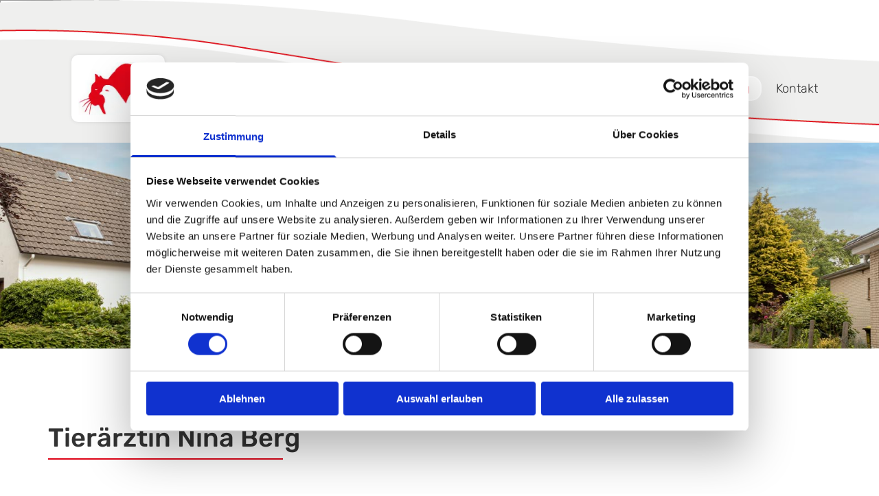

--- FILE ---
content_type: text/html; charset=UTF-8
request_url: https://www.tieraerztin-berg.de/nina-berg
body_size: 6194
content:
<!DOCTYPE html> <html lang="de" data-currency="EUR" data-lang="de" data-countrycode="de_DE" data-rHash="9ba5a868c102bc1ec13951df4a66f784" dir="auto" data-cookiebot="true"> <head> <meta charset="UTF-8"/> <script>window.addEventListener("CookiebotOnDialogInit",function(){if (Cookiebot.getDomainUrlParam("autoAcceptCookies") === "true")Cookiebot.setOutOfRegion();});</script><script async fetchpriority="high" id="Cookiebot" src="https://consent.cookiebot.com/uc.js" data-cbid="9a071f81-a10d-4539-9fdc-c4e69685f979" data-blockingmode="auto" data-culture="de" type="text/javascript"></script><title>Nina Berg | Kleintierpraxis Nina Berg | Bremen</title><meta name="keywords" content="Kleintierpraxis Nina Berg, Bremen, Tierärztin, Terminsprechstunde, Röntgen, Laboruntersuchungen, klinische Chemie und Hämatologie, Kot- und Harnuntersuchungen, Hautdiagnostik (Parasiten- und Pilzdiagnostik), Zuchtberatung, Geburtshilfe, Stationäre Versorgung und Intensivmedizin, Operationen unter Inhalationsnarkose, Weichteilchirurgie, Kastration, Sterilisation, Tumoroperationen, Magendrehungen, Zahnbehandlungen, Schutzimpfungen, Ernährungsberatung, Futtermittelverkauf, Hausbesuche, Notfallversorung, Golddrahtimplantation, Homöopathie, Bachblütentherapie, Kinesiologie"><meta name="description" content="Tierärztin Nina Berg, geboren 1976 in Hannover/Langenhagen, studierte von 1995 bis 2001 Tiermedizin an der Tierärztlichen Hochschule Hannover."><meta property="og:type" content="website"><meta property="og:title" content="Nina Berg | Kleintierpraxis Nina Berg | Bremen"><meta property="og:url" content="https://www.tieraerztin-berg.de/nina-berg"><meta property="og:description" content="Tierärztin Nina Berg, geboren 1976 in Hannover/Langenhagen, studierte von 1995 bis 2001 Tiermedizin an der Tierärztlichen Hochschule Hannover."><meta property="og:image" content="https://www.tieraerztin-berg.de/uploads/0F0soG1h/sl-praxis.jpg"><link rel='canonical' href='https://www.tieraerztin-berg.de/nina-berg'/><meta name="viewport" content="width=device-width, initial-scale=1"><link rel='shortcut icon' type='image/x-icon' href='/uploads/bGBg1FeK/favicon.ico'/><link rel="preload" href="https://css-fonts.eu.extra-cdn.com/css?family=Roboto:300,500&display=swap" as="style"><link href="https://css-fonts.eu.extra-cdn.com/css?family=Roboto:300,500&display=swap" rel="stylesheet"><link rel="stylesheet" href="https://site-assets.cdnmns.com/108ab34d214b6bd35fa24bb0b75a9731/css/cookiebotVideoPlaceholder.css?1768836001521"><link rel="stylesheet" href="https://site-assets.cdnmns.com/108ab34d214b6bd35fa24bb0b75a9731/css/cookiebotOverrideSwiftTop.css?1768836001521"><link rel="stylesheet" href="https://site-assets.cdnmns.com/108ab34d214b6bd35fa24bb0b75a9731/css/grids.css?1768836001521"><link rel="stylesheet" href="https://site-assets.cdnmns.com/108ab34d214b6bd35fa24bb0b75a9731/css/hcaptcha.css?1768836001521"><link rel="stylesheet" href="/assets/user-style.css?1765801759"><link rel="stylesheet" id="style_site" href="/assets/sitestyle.css?1765801759"><link rel="stylesheet" href="https://site-assets.cdnmns.com/108ab34d214b6bd35fa24bb0b75a9731/css/external-libs.css?1768836001521"><!--[if lt IE 9]><script src="https://site-assets.cdnmns.com/108ab34d214b6bd35fa24bb0b75a9731/js/html5shiv.js"></script><script src="https://site-assets.cdnmns.com/108ab34d214b6bd35fa24bb0b75a9731/js/respond.js"></script><![endif]--><script>if ('serviceWorker' in navigator){navigator.serviceWorker.getRegistrations().then(function(registrations) { for(registration in registrations) { registration.unregister(); }}); }</script><link rel="preconnect" href="https://site-assets.cdnmns.com/" crossorigin><link rel="preconnect" href="https://fonts.prod.extra-cdn.com/" crossorigin><style id='globalCSS'> /* TYPO */ .spottext { text-shadow: 0 0 10px #000; } .smallspottext { text-shadow: 0 0 8px #000; } .button3{ text-shadow: 0 0 8px #000; } .button3:hover{ text-shadow:0 0 0; } </style><script> var gaProperty = 'UA-60606173-6'; var disableStr = 'ga-disable-' + gaProperty; if (document.cookie.indexOf(disableStr + '=true')> -1) { window[disableStr] = true; } function gaOptout() { document.cookie = disableStr + '=true; expires=Thu, 31 Dec 2099 23:59:59 UTC; path=/'; window[disableStr] = true; } </script> <script src="https://wwa.wipe.de/wwa.js"></script> <script> var wa$ = _WWA_.getAnalyzer("heisehomepages"); wa$.setPageItem({ cid: "1696249", oid: "2494719", na: "Kleintierpraxis Nina Berg", oat: "Homepage", dn: "Heise Homepage" }); wa$.logPageView(); </script> <script>window.ASSETSURL='https://site-assets.cdnmns.com/108ab34d214b6bd35fa24bb0b75a9731';</script></head> <body id="p5104" data-dateformat='d/m/Y' data-enableFocusIndication data-req="engagements,lazyload,quicklink"> <div class="skipNavigation"> <a class="skipNavigationLink" aria-label="Zum Inhalt springen" title="Zum Inhalt springen" href="javascript:void(0)">Zum Inhalt springen</a> </div> <div id="r5001" class="row designRow"> <div class="container container-fluid"><div class="col col-sm-12"> <header><div id="r2019" class="row row hidden-md hidden-lg"> <div class="container container-fixed "><div class="col col-sm-12"><div id="m4026" class="module text"><p class="custom1" style="text-align: center;"><span class="iconfont "></span>&nbsp;<a data-global="phone"  href="tel:+4942187835060" data-track-event="click" data-track-action="phone_link">0421 87835060</a></p></div> </div> </div> </div> <div id="r5000" class="row "> <div class="container container-fixed"><div id="c5000" class="col col-lg-2 col-md-2 col-sm-3"><a href="/"  title="" aria-label="" class="imageModuleWrap" id="w_m4691" data-track-event="click" data-track-action="internal_link_clicked"> <img src="[data-uri]" alt="Logo - Kleintierpraxis Nina Berg aus Bremen" data-author="" width="136" height="92" fetchpriority="high"/> <noscript data-lazyload-src="/uploads/d7gFEZRK/136x0_136x0/berg-logo.jpg" data-lazyload-id="m4691" data-lazyload-class="module image" data-lazyload-alt="Logo - Kleintierpraxis Nina Berg aus Bremen" data-req="" data-settings="enablehover=false,showelement=none,hovertransition=slowFadeIn"> <img id="m4691" class="module image" src="/uploads/d7gFEZRK/136x0_136x0/berg-logo.jpg" alt="Logo - Kleintierpraxis Nina Berg aus Bremen" width="136" height="92" data-author="" fetchpriority="high"/> </noscript> </a> </div> <div class="col col-lg-3 col-md-3 col-sm-7 flexCol"><div id="m2567" class="module autospacer"></div> <div class="flexWrap"> <div id="m3207" class="module text"><p class="companyname">Kleintierpraxis</p><p class="companyname">Nina Berg</p></div> </div> <div id="m1182" class="module autospacer"></div> </div> <div class="col col-lg-7 col-md-7 col-sm-2 flexCol"><div id="m1553" class="module autospacer"></div> <div class="flexWrap"> <nav id="m5000" class="module nav" data-settings="vertical=false,direction=right,push=true,activeParent=false" aria-label="Navigation" tabindex="-1"> <ul class="navContainer"><li class=""> <a href="/" data-track-event="click" data-track-action="internal_link_clicked">Start</a> </li><li class=""> <a href="/leistungen" data-track-event="click" data-track-action="internal_link_clicked">Leistungen</a> </li><li class=""> <a href="/ueber-uns" data-track-event="click" data-track-action="internal_link_clicked">Über uns</a> </li><li class=" active"> <a href="/nina-berg" data-track-event="click" data-track-action="internal_link_clicked">Nina Berg</a> </li><li class=""> <a href="/kontakt" data-track-event="click" data-track-action="internal_link_clicked">Kontakt</a> </li><li class=" hidden-lg hidden-md"> <a href="/impressum" data-track-event="click" data-track-action="internal_link_clicked">Impressum</a> </li><li class=" hidden-lg hidden-md"> <a href="/datenschutz" data-track-event="click" data-track-action="internal_link_clicked">Datenschutz</a> </li></ul> </nav></div> <div id="m1354" class="module autospacer"></div> </div> </div> </div> </header><div id="r5002" role="main" class="row designRow"> <div class="container container-fluid"><div class="col col-sm-12"><div id="r3327" class="rowGroup" data-req="rowgroup" data-rowgroupsettings="auto=true,dots=true,transition=slowFadeIn" data-arrow-before="Vorher" data-arrow-after="Nachher"> <div id="r4824" class="row inRowgroupView"> <div class="container container-fixed"><div class="col col-sm-12"></div> </div> </div> <div id="r3338" class="row outOfRowgroupView hiddenBG"> <div class="container container-fixed"><div class="col col-sm-12"></div> </div> </div> <div id="r3915" class="row outOfRowgroupView hiddenBG"> <div class="container container-fixed"><div class="col col-sm-12"></div> </div> </div> <div id="r3607" class="row outOfRowgroupView hiddenBG"> <div class="container container-fixed"><div class="col col-sm-12"></div> </div> </div> </div> <div id="r2651" class="row "> <a id="willkommen" class="rowanchor"></a> <div class="container container-fixed"><div class="col col-sm-12"><div id="m4725" class="module text"><h1 class="headline">Tierärztin Nina Berg</h1></div> <div id="m3458" class="module divider" data-animate="fadeInLeft"></div> </div> </div> </div> <div id="r1311" class="row "> <div class="container container-fixed"><div id="c3625" class="col col-md-6 col-lg-6 col-sm-12"><div id="m2254" class="module text"><p class="subtitle">Nina Berg</p><p class="bodytext">Tierärztin Nina Berg, geboren 1976 in Hannover/Langenhagen, studierte von 1995 bis 2001 Tiermedizin an der&nbsp;Tierärztlichen Hochschule Hannover. Nach erfolgreichem Bestehen des Staatsexamens wurde ihr im Oktober 2001 die tierärztliche Approbation erteilt.</p><p class="bodytext">Noch im selben Jahr begann Frau Berg mit der praktischen Tätigkeit in ihrem Beruf als Praxisvertretung. Diese war sofort nach dem Studium möglich, da sie ein Jahr studienbegleitend in einer Kleintierpraxis in Hannover tätig war und somit über umfangreiche Erfahrungen verfügte.</p><p class="bodytext">Es folgten über vier Jahre Vertretungszeit in verschiedensten Praxen deutschlandweit. Aufgrund der unterschiedlichen Praxisstrukturen und Erfordernissen lernte die Gründerin sich schnell einzuarbeiten und flexibel die Sprechstunden den Bedürfnissen der Kunden entsprechend zu absolvieren.</p><p class="bodytext">&nbsp;</p><p class="bodytext"><span style="font-weight: bold;">Ausbildung zu Zusatzbezeichnungen</span></p><ul><li class="bodytext">2006–2007 Physikalische Medizin/ Physiotherapie Kleintiere</li><li class="bodytext">2008 Golddrahtimplantation als Dauerakupunktur</li><li class="bodytext">2008 Neuraltherapie</li><li class="bodytext">2010 Ausbildung zur Tierkinesiologie</li></ul></div> </div> <div class="col Col col-md-6 col-lg-6 col-sm-12"> <div class="imageModuleWrap" id="w_m4852"> <img src="[data-uri]" alt="Tierärztin" data-author="" width="600" height="600" fetchpriority="high"/> <noscript data-lazyload-src="/uploads/NkBGnGXh/Nina-Berg-portrait.jpg" data-lazyload-id="m4852" data-lazyload-class="module image" data-lazyload-alt="Tierärztin" data-req="" data-settings="enablehover=false,showelement=,hovertransition="> <img id="m4852" class="module image" src="/uploads/NkBGnGXh/Nina-Berg-portrait.jpg" alt="Tierärztin" width="600" height="600" data-author="" fetchpriority="high"/> </noscript> </div></div> </div> </div> <div id="r4886" class="row "> <div class="container container-fixed"><div id="c2122" class="col col-sm-12 col-md-4"> <div class="imageModuleWrap" id="w_m1975"> <img src="[data-uri]" alt="Gelenkerkrankung Hund" data-author="" width="600" height="664" fetchpriority="high"/> <noscript data-lazyload-src="/uploads/upaNQdwF/weichteilchirurgie.jpg" data-lazyload-id="m1975" data-lazyload-class="module image" data-lazyload-alt="Gelenkerkrankung Hund" data-req="" data-settings="enablehover=false,showelement=,hovertransition="> <img id="m1975" class="module image" src="/uploads/upaNQdwF/weichteilchirurgie.jpg" alt="Gelenkerkrankung Hund" width="600" height="664" data-author="" fetchpriority="high"/> </noscript> </div></div> <div id="c2043" class="col col-sm-12 col-lg-4 col-md-8"><div id="m1269" class="module text"><p class="bodytext"><span style="font-weight: bold;">Fortbildung</span></p><p class="bodytext">21.01.2006 „Der infektiöse Hund“ VetMedLabor</p><p class="bodytext">07.06.2006 Erkrankungen der Gelenke beim Hund</p><p class="bodytext">28.06.2006 Derm Pursuit 2a</p><p class="bodytext">01.07.2006 Reproduktionsmedizin Kleintiere</p><p class="bodytext">07.10.2006 Kardiologie – praxisnah und aktuell</p><p class="bodytext">15.02.2007 Praktische Dermatologie bei Hunden und Katzen</p><p class="bodytext">20.06.2007 Parasitenberatung – Die Tierarztpraxis als Kompetenzzentrum</p><p class="bodytext">30.06.2007 Otitis externa</p><p class="bodytext">17.07.2007 Akuter und chronischer Vomitus beim Hund</p><p class="bodytext">11.10.2007 Gewichtsreduktion beim Hund</p><p class="bodytext">22.10.2009 Pyodermie beim Kleintier</p></div> </div> <div id="c1099" class="col col-sm-12 col-lg-4 col-md-12"><div id="m1524" class="module text"><p class="bodytext">23.01.2010 Fortbildungsveranstaltung Themen: Kreuzbandriss und Nachbehandlung, der Chylothorax, Zwerchfellhernie</p><p class="bodytext">17.06.2010 Das akute Abdomen</p><p class="bodytext">12.03.2011 Der Chirurgische Notfall – Erstversorgung Weg in den OP</p><p class="bodytext">04.2011 Praktische Röntgenologie des Bewegungsapparates (Kurs 1-2)</p><p class="bodytext">10.2011 Ma-Rhy-The Zertifikat</p><p class="bodytext">12.2012 Aktualisierungskurs nach §18 (2) RöV</p><p class="bodytext">02.2017 Atopische Dermatitis (Kurs 1-3)</p><p class="bodytext">08.2018 Therapie der degenerativen Mitralklappenerkrankungen des Hundes</p><p class="bodytext">08.2018 Harnsteinerkrankungen bei Hund und Katze</p></div> </div> </div> </div> </div> </div> </div> <footer><div id="r1074" class="row "> <div class="container container-fixed"><div id="c3869" class="col col-md-3 col-sm-12 col-lg-3"><div id="m1028" class="module text"><p class="footertext" style="text-align: left;">Kleintierpraxis Nina Berg</p><p class="footertext" style="text-align: left;">Kattenescher Weg 26</p><p class="footertext" style="text-align: left;">28277 Bremen</p></div> </div> <div id="c3299" class="col col-md-3 col-sm-12 col-lg-3"><div id="m2647" class="module text"><p class="footertext"><span class="iconfont "></span>&nbsp;<a data-global="phone"  href="tel:+4942187835060" data-track-event="click" data-track-action="phone_link">0421 87835060</a></p><p class="footertext"><span class="iconfont "></span>&nbsp;0421 87835062</p><p class="footertext"><span style="font-weight: bold;"><span class="iconfont "></span>&nbsp;</span><a href="mailto:info@tieraerztin-berg.de" data-track-event="click" data-track-action="email_link">info@tieraerztin-berg.de</a></p></div> </div> <div id="c1707" class="col col-sm-12 col-lg-6 col-md-6"><div id="m3210" class="module text"><p class="footertext" style="text-align: right;"><span class="iconfont "></span>&nbsp;<a href="/" data-track-event="click" data-track-action="internal_link_clicked">Startseite</a> <span class="iconfont "></span>&nbsp;<a href="/kontakt" data-track-event="click" data-track-action="internal_link_clicked">Kontaktdaten</a></p><p class="footertext" style="text-align: right;"><span class="iconfont "></span> <a href="/impressum" data-track-event="click" data-track-action="internal_link_clicked">Impressum</a> <span class="iconfont "></span> <a href="/datenschutz" data-track-event="click" data-track-action="internal_link_clicked">Datenschutz</a></p></div> </div> </div> </div> <div id="r2201" class="row "> <div class="container container-fixed"><div class="col col-sm-12"> <div id="m4271" class="module html"><div class="footertext"> <a href="javascript: Cookiebot.renew()">Cookie-Einstellungen ändern</a> </div></div> </div> </div> </div> </footer> </div> </div> </div> <script async data-cookieconsent="ignore" nomodule src="https://site-assets.cdnmns.com/108ab34d214b6bd35fa24bb0b75a9731/js/loader-polyfills.js?1768836001521"></script><script async data-cookieconsent="ignore" src="https://site-assets.cdnmns.com/108ab34d214b6bd35fa24bb0b75a9731/js/loader.js?1768836001521"></script><script type='application/ld+json'>{"@context":"http://schema.org","@type":"LocalBusiness","@id":"https://www.tieraerztin-berg.de/#global_business","name":"Kleintierpraxis Nina Berg","address":{"@type":"PostalAddress","streetAddress":"Kattenescher Weg 26","addressLocality":"Bremen","addressRegion":"","postalCode":"28277","addressCountry":""},"email":"info@tieraerztin-berg.de","faxNumber":"0421 87835062","telephone":"+4942187835060","url":"https://www.tieraerztin-berg.de","openingHoursSpecification":[{"@type":"OpeningHoursSpecification","dayOfWeek":"http://schema.org/Monday","opens":"09:00","closes":"11:00"},{"@type":"OpeningHoursSpecification","dayOfWeek":"http://schema.org/Monday","opens":"16:00","closes":"18:30"},{"@type":"OpeningHoursSpecification","dayOfWeek":"http://schema.org/Tuesday","opens":"09:00","closes":"11:00"},{"@type":"OpeningHoursSpecification","dayOfWeek":"http://schema.org/Tuesday","opens":"14:30","closes":"17:00"},{"@type":"OpeningHoursSpecification","dayOfWeek":"http://schema.org/Wednesday","opens":"09:00","closes":"11:00"},{"@type":"OpeningHoursSpecification","dayOfWeek":"http://schema.org/Thursday","opens":"09:00","closes":"11:00"},{"@type":"OpeningHoursSpecification","dayOfWeek":"http://schema.org/Thursday","opens":"16:00","closes":"18:30"},{"@type":"OpeningHoursSpecification","dayOfWeek":"http://schema.org/Friday","opens":"09:00","closes":"11:00"}],"image":"https://www.tieraerztin-berg.de/uploads/0F0soG1h/sl-praxis.jpg","logo":"https://www.tieraerztin-berg.de/uploads/d7gFEZRK/berg-logo.jpg"}</script><!-- Cookiebot: Google consent mode v2 defaults --> <script type='text/javascript' data-cookieconsent='ignore'> window.dataLayer = window.dataLayer || []; function gtag(){dataLayer.push(arguments);} gtag('consent', 'default', { 'ad_storage': 'denied', 'analytics_storage': 'denied', 'ad_user_data': 'denied', 'ad_personalization': 'denied', 'functionality_storage': 'denied', 'personalization_storage': 'denied', 'security_storage': 'granted', 'wait_for_update': 500, }); gtag("set", "ads_data_redaction", true); gtag("set", "url_passthrough", false); </script><!-- Mono global site tag (gtag.js) - Google Analytics --> <script async type='text/plain' data-cookieconsent='statistics' src='https://www.googletagmanager.com/gtag/js?id=G-TKKNG1B7N9'></script> <script type='text/plain' data-cookieconsent='statistics'> window.dataLayer = window.dataLayer || []; function gtag(){dataLayer.push(arguments);} gtag('js', new Date()); gtag('config', 'G-TKKNG1B7N9', { 'anonymize_ip': true, 'send_page_view': false, 'custom_map': {'dimension1': 'monoSiteId', 'dimension2': 'monoRendering'} }); gtag('event', 'monoAction', { 'monoSiteId': '1319647', 'monoRendering': 'website'}); gtag('event', 'page_view', { 'monoSiteId': '1319647', 'monoRendering': 'website'}); var _mtr = _mtr || []; _mtr.push(['addTracker', function (action) { gtag('event', action, { 'send_to': 'G-TKKNG1B7N9', 'event_label': 'monoAction', 'monoSiteId': '1319647', 'monoRendering': 'website' }); }]); _mtr.push(['addRawTracker', function() { gtag.apply(gtag,arguments); }]); </script> </body> </html>

--- FILE ---
content_type: text/css
request_url: https://www.tieraerztin-berg.de/assets/sitestyle.css?1768836001521
body_size: 4153
content:
.headline { font-weight:500; color:rgb(51, 51, 51); font-size:38px; line-height:1.6em;} .headline a:hover { text-decoration:underline;} nav { text-align:right;} nav > ul li > a { font-weight:300; color:rgb(51, 51, 51); font-size:18px; transition:all 0.25s ease-in 0s;} nav:before { color:rgb(69, 69, 69); font-size:30px;} nav > ul > li > ul a { font-size:14px;} nav > ul li a { border-left-width:2px; border-top-width:2px; border-bottom-width:2px; border-right-width:2px; border-top-left-radius:15px; border-top-right-radius:15px; border-bottom-left-radius:15px; border-bottom-right-radius:15px; margin-left:2px; margin-right:2px; padding-left:15px; padding-top:5px; padding-bottom:5px; padding-right:15px;} nav > ul > li > ul li a { background-color:rgb(255, 255, 255); padding-top:20px; padding-bottom:20px;} nav > ul > li > ul li a:hover { background-color:rgb(234, 234, 234);} nav > ul > li > ul li.active > a { background-color:rgb(234, 234, 234);} nav > ul li.active > a { font-weight:400; color:#de0518; background-color:rgba(255, 255, 255, 0.8); border-color:rgb(255, 255, 255);} nav > ul li > a:hover { color:#de0518;} .subtitle { color:#de0518; font-size:28px; line-height:1.6em;} .preamble { font-size:20px; line-height:1.5em; letter-spacing:0em; margin-bottom:5px; color:rgb(135, 135, 135); font-style:italic;} .bodytext { color:rgb(51, 51, 51); line-height:1.6em; margin-bottom:5px;} .bodytext a:hover { color:#de0518; text-decoration:underline;} .smalltext { line-height:1.40em; letter-spacing:0em; font-size:12px; margin-bottom:5px;} body { font-family:Rubik; color:rgb(96, 96, 96); line-height:1.4em;} body a { color:#de0518; text-decoration:none;} body a:hover { color:#efefee;} .button { border-radius:3px; line-height:1.2em; text-transform:uppercase; border-left-width:2px; border-top-width:2px; border-bottom-width:2px; border-right-width:2px; border-top-left-radius:15px; border-top-right-radius:15px; border-bottom-left-radius:15px; border-bottom-right-radius:15px; border-color:#efefee; margin-bottom:40px; padding-left:25px; padding-top:15px; padding-bottom:15px; padding-right:25px;} .button:hover { background-color:#efefee; color:#de0518;} .button .buttonIcon.fa { margin-right:10px;} .form { margin-bottom:40px; padding-top:0px; padding-right:0px; padding-bottom:0px; padding-left:0px;} .form label { padding-bottom:0px; margin-bottom:10px; line-height:1.2em;} .form input[type=text],.form textarea,.form select { border-radius:3px; border-color:rgb(204, 204, 204); color:rgb(69, 69, 69); font-size:14px; padding-top:10px; padding-right:10px; padding-bottom:10px; padding-left:10px; margin-top:0px; margin-right:0px; margin-bottom:20px; margin-left:0px; border-top-width:1px; border-left-width:1px; border-bottom-width:1px; border-right-width:1px; border-top-left-radius:0px; border-top-right-radius:0px; border-bottom-right-radius:0px; border-bottom-left-radius:0px;} .form input[type=submit] { margin-top:20px; margin-bottom:0px;} .form .optins span>a.optinLink:hover { color:rgb(87, 87, 87);} .form .optins label>a.optinLink { color:rgb(87, 87, 87);} .form .optins label>a.optinLink:hover { text-decoration:underline;} .form input[type=checkbox]+span,.form input[type=radio]+span,.form .form_option input[type=checkbox]+label:not([class*="optin"]) { font-size:11px; line-height:1.6em; margin-left:10px; margin-bottom:20px; margin-right:20px;} .text { margin-bottom:40px; padding-top:0px; padding-right:0px; padding-bottom:0px; padding-left:0px;} .image { margin-bottom:40px;} .map { margin-bottom:40px;} .gallery { margin-bottom:40px;} .row { padding-top:100px; padding-right:30px; padding-bottom:60px; padding-left:30px;} .col { margin-bottom:0px; padding-left:15px; padding-right:15px; margin-top:0px; padding-bottom:0px;} .custom1 { color:rgb(87, 87, 87); text-transform:none; font-size:14px; font-weight:300; letter-spacing:0em; line-height:1.2em;} .custom2 { font-family:Libre Baskerville; font-style:italic; font-size:16px; line-height:1.75em;} .custom4 { font-size:31px; line-height:1.2em; text-align:center; letter-spacing:0.1em; text-transform:uppercase; font-weight:300;} .custom5 { font-size:22px; line-height:1.5em;} .custom3 { font-family:Libre Baskerville; font-style:italic; font-size:28px; line-height:1.5em;} .smallsubtitle { font-size:20px; line-height:1.60em; margin-bottom:5px; font-style:normal; color:#de0518; font-weight:400;} .spottext { font-size:72px; color:rgb(255, 255, 255); line-height:1.2em; text-align:center; margin-bottom:10px; text-transform:uppercase; font-weight:300; letter-spacing:0.1em;} .footertext { color:rgb(51, 51, 51); font-size:13px; line-height:1.6em; margin-bottom:5px;} .footertext a { color:rgb(51, 51, 51);} .footertext a:hover { color:#de0518; text-decoration:underline;} .companyname { font-weight:500; color:rgb(51, 51, 51); font-size:26px; line-height:1.2em; text-transform:uppercase; text-align:left;} .companyname a { color:rgb(96, 96, 96);} .smallspottext { line-height:1.5em; color:rgb(255, 255, 255); text-align:center; font-size:32px; margin-bottom:5px;} .locale { text-align:right;} .locale ul li a { transition:all 0.25s ease-in 0s; color:rgb(255, 255, 255);} .locale ul li { background-color:rgb(69, 69, 69); padding-top:5px; padding-right:15px; padding-bottom:5px; padding-left:15px;} .button2 { font-size:16px; line-height:1.2em; margin-bottom:40px; border-radius:3px; color:rgb(237, 237, 237); border-color:rgba(0, 0, 0, 0); display:table; margin-left:0; margin-right:auto; padding-top:15px; padding-right:25px; padding-bottom:15px; padding-left:25px; border-top-width:2px; border-left-width:2px; border-bottom-width:2px; border-right-width:2px; text-transform:uppercase; border-top-left-radius:0px; border-top-right-radius:0px; border-bottom-right-radius:0px; border-bottom-left-radius:0px; background-color:#efefee;} .button2:hover { background-color:rgb(51, 51, 51); color:rgb(237, 237, 237);} .divider { display:table; margin-left:auto; margin-right:auto; border-top-width:1px; width:100%; margin-bottom:20px;} .socialmedia { text-align:right; font-size:19px;} .socialmedia li { margin-left:10px; margin-bottom:10px;} .socialmedia li a { width:30px; height:30px; color:rgb(237, 237, 237);} .socialmedia li a:hover { color:rgb(255, 255, 255);} .paymenticons li { margin-left:5px; margin-bottom:5px; padding-bottom:40px;} .linklist { margin-bottom:0px; margin-top:0px; padding-left:0px;} .linklist a { margin-bottom:1px; background-color:rgb(242, 242, 242); padding-top:10px; padding-right:10px; padding-bottom:10px; padding-left:10px;} .breadcrumb li a { margin-bottom:10px; margin-left:10px; margin-right:10px;} .lightsubtitle { color:rgb(237, 237, 237); font-size:28px; text-transform:none; font-weight:800; letter-spacing:0em; line-height:1.60em; text-decoration:none;} .button3 { border-color:rgb(237, 237, 237); color:rgb(237, 237, 237); display:table; margin-left:auto; margin-right:auto; line-height:1.20em;} .button3:hover { border-color:rgb(237, 237, 237); background-color:rgb(237, 237, 237); color:rgb(51, 51, 51);} .lightheadline { font-size:38px; color:rgb(237, 237, 237); line-height:1.60em; font-weight:800;} .lightsmallsubtitle { font-size:24px; line-height:1.60em; color:rgb(237, 237, 237);} .lightpreamble { font-size:20px; line-height:1.60em; font-style:italic; color:rgb(237, 237, 237);} .lightbodytext { color:rgb(237, 237, 237); line-height:1.60em;} .lightbodytext a { color:rgb(237, 237, 237);} .lightbodytext a:hover { color:rgb(237, 237, 237); text-decoration:underline;} .lightsmalltext { font-size:12px; color:rgb(237, 237, 237); line-height:1.40em;} .arrow { height:40px; font-size:24px; width:40px; color:#de0518;} .arrow:hover { background-color:#de0518;} .modal { background-color:rgb(255, 255, 255); border-left-width:2px; border-top-width:2px; border-bottom-width:2px; border-right-width:2px; border-top-left-radius:8px; border-top-right-radius:8px; border-bottom-left-radius:8px; border-bottom-right-radius:8px; border-color:#de0518; padding-left:30px; padding-top:30px; padding-bottom:30px; padding-right:30px;} .engagement.modal .headline { color:#de0518; font-size:26px; text-align:center; margin-bottom:25px;} .engagement.modal .bodytext { font-size:19px; line-height:1.4em; text-align:center;} .engagement.modal .closeBtn { font-size:44px;} body[data-enableFocusIndication] a:focus, body[data-enableFocusIndication] *:focus:not(nav), body[data-enableFocusIndication] a[href]:focus > img, body[data-enableFocusIndication] [tabindex]:focus:not(nav), body[data-enableFocusIndication] .nav:focus:before { outline-width:2px; outline-color:#ff0000; outline-style:solid;} @media only screen and (max-width:1199px) {nav > ul li > a { font-size:16px;} nav > ul li a { margin-left:0px; margin-right:0px; padding-left:10px; padding-right:10px;} .row { padding-top:70px; padding-bottom:0px;} .custom4 { font-size:24px;} .custom1 { line-height:1.2em;} .custom1 a {} .custom1 a:hover {} .custom3 {} .custom3 a {} .custom3 a:hover {} body {} body a {} body a:hover {} .text {} .headline { font-size:32px;} .subtitle { font-size:24px;} .preamble { font-size:18px; text-transform:none; line-height:1.60em;} .bodytext {} .bodytext a {} .bodytext a:hover {} .smallsubtitle { font-size:21px;} .smalltext { font-size:12px;} .smalltext a {} .smalltext a:hover {} .spottext { font-size:60px;} .smallspottext { font-size:24px;} .companyname { font-size:18px;} .companyname a {} .companyname a:hover {} .footertext { font-size:12px;} .footertext a {} .footertext a:hover {} .custom5 { font-size:15px;} .lightsubtitle { font-size:24px;} .lightheadline { font-size:32px;} .lightsmallsubtitle { font-size:20px;} .lightpreamble { font-size:18px;} }@media only screen and (max-width:767px) {nav > ul > li > ul a { font-size:15px;} nav:before { color:rgb(51, 51, 51); font-size:21px;} nav > ul > li > ul li a { background-color:rgba(255, 255, 255, 0); padding-top:10px; padding-bottom:10px;} nav.opened-menu > ul { background-color:#efefee; padding-top:60px;} nav > ul li > a:hover { color:rgb(51, 51, 51);} nav > ul li.active > a { font-weight:800;} .nav { padding-top:20px;} nav > ul .closeBtn { color:rgb(51, 51, 51);} nav > ul li a { margin-left:30px; margin-bottom:10px; margin-right:80px;} .headline { font-size:26px; text-align:left;} .subtitle { font-size:18px;} .preamble { font-size:16px;} .bodytext { font-size:14px;} .smalltext {} .smalltext a {} .smalltext a:hover {} .text { margin-bottom:20px; padding-right:0px; padding-left:0px;} .row { padding-top:60px; padding-left:0px; padding-right:0px; padding-bottom:40px;} .form { margin-bottom:20px;} .form .smalltext { font-size:14px;} .form input[type=checkbox]+span,.form input[type=radio]+span,.form .form_option input[type=checkbox]+label:not([class*="optin"]) { margin-bottom:10px; margin-right:10px;} .gallery { margin-bottom:20px;} .map { margin-bottom:20px;} .image { margin-bottom:20px;} .button { margin-bottom:20px; font-size:14px; padding-top:13px; padding-right:20px; padding-bottom:13px; padding-left:20px;} .custom1 { font-size:12px; text-align:center;} .custom2 {} .custom2 a {} .custom2 a:hover {} .custom3 { font-size:22px;} .custom4 { font-size:14px; font-weight:400;} .custom5 { font-size:18px;} .spottext { font-size:36px; margin-bottom:0px;} body {} body a {} body a:hover {} .locale {} .locale ul li a {} .locale ul li a:hover {} .locale ul li.active a {} .locale ul li {} .locale ul li:hover {} .locale ul li.active {} .smallsubtitle { font-size:18px;} .smallspottext { font-size:16px;} .companyname { font-size:20px;} .companyname a {} .companyname a:hover {} .footertext { font-size:14px;} .button2 { margin-bottom:20px; font-size:14px; padding-top:13px; padding-right:20px; padding-bottom:13px; padding-left:20px;} .socialmedia { text-align:center; font-size:22px;} .socialmedia li a { width:22px; height:22px;} .socialmedia li { margin-left:0px; margin-right:20px; margin-bottom:20px;} .lightheadline { font-size:26px; text-align:center;} .lightsubtitle { font-size:18px;} .lightsmallsubtitle { font-size:18px;} .lightpreamble { font-size:16px;} }#r5001 { padding-left:0px; padding-right:0px; padding-top:0px; padding-bottom:0px;} #r2019 { padding-top:10px; padding-bottom:10px; background-color:rgb(237, 237, 237);} #m4026 { margin-bottom:0px;} #r5000 { background-image:url(/uploads/QoCTLQLF/grauewelle.png); background-repeat:no-repeat; background-size:cover; background-position:50% 100%; border-style:none; border-top-width:1px; border-color:rgb(255, 255, 255); padding-left:15px; padding-top:80px; padding-bottom:30px; padding-right:15px;} #c5000 { padding-right:10px;} #m4691 { background-color:rgb(255, 255, 255); box-shadow:0px 0px 5px 0px #d7d7d7; border-style:solid; border-top-left-radius:10px; border-top-right-radius:10px; border-bottom-left-radius:10px; border-bottom-right-radius:10px; margin-left:auto; margin-bottom:0px; padding-left:10px; padding-top:10px; padding-bottom:10px; padding-right:10px;} #m4691 + .hoverOverlay .hoverIcon { border-style:solid;} #m4691 + .hoverOverlay { border-style:solid;} #m3207 { border-style:solid; margin-bottom:0px;} #r5002 { background-color:rgb(255, 255, 255); background-position:50% 0%; background-repeat:repeat-y;} #r5002 > .container {} #r1074 { background-color:#efefee; border-top-width:2px; border-color:#de0518; padding-top:50px; padding-bottom:150px;} #c3869 { border-style:none; border-right-width:1px; border-color:rgb(135, 135, 135);} #m1028 { margin-bottom:0px;} #c3299 { border-style:none; border-right-width:1px; border-color:rgb(135, 135, 135);} #m2647 { margin-bottom:0px;} #c1707 { border-style:none; border-right-width:1px; border-color:rgb(135, 135, 135);} #m3210 { margin-bottom:0px;} #r2201 { background-color:#efefee; padding-top:0px; padding-bottom:0px;} #m4271 { border-style:solid;} #p2374 #r4774 { background-color:rgba(0, 0, 0, 0.45098); background-image:url(/uploads/0F0soG1h/sl-praxis.jpg); background-repeat:no-repeat; background-size:cover; background-position:50% 50%; padding-top:280px; padding-bottom:280px;} #p2374 #r7719 { background-image:url(/uploads/w7eY2YC0/sl-empfang.jpg); background-repeat:no-repeat; background-size:cover; background-position:50% 50%; border-style:solid;} #p2374 #r4806 { background-image:url(/uploads/mmmhUIdM/sl-behandlung.jpg); background-repeat:no-repeat; background-size:cover; background-position:50% 50%;} #p2374 #r4338 { background-image:url(/uploads/LYjqeghk/sl-schriftzug.jpg); background-repeat:no-repeat; background-size:cover; background-position:50% 50%; border-style:solid;} #p2374 #r2651 { border-style:solid; padding-bottom:30px;} #p2374 #m4725 { border-style:solid; margin-bottom:0px;} #p2374 #m3458 { border-style:solid; width:30%; border-top-width:2px; border-color:#de0518; margin-left:0; margin-right:auto;} #p2374 #r1772 { border-style:solid; padding-top:0px;} #p2374 #m4566 { width:30%; border-top-width:2px; border-color:#de0518; margin-left:0; margin-right:auto; margin-bottom:40px;} #p2374 #c4704 { background-color:rgb(237, 237, 237); border-style:solid;} #p2374 #m1200 { max-width:80%; box-shadow:0px 0px 5px 0px #d7d7d7; border-style:solid; margin-left:auto; margin-top:-40px; margin-right:auto;} #p2374 #m1200 + .hoverOverlay .hoverIcon { border-style:solid;} #p2374 #m1200 + .hoverOverlay { border-style:solid;} #p2374 #m1097 { margin-bottom:10px;} #p2374 #m4912 { margin-bottom:30px; padding-left:20px; padding-right:20px;} #p2374 #m4162 { background-color:#de0518; border-style:solid; padding-left:20px; padding-top:20px; padding-bottom:20px; padding-right:20px;} #p2374 #r1602 { background-image:url(/uploads/8UiqjuAK/roentgen.jpg); background-repeat:no-repeat; background-size:cover; background-position:50% 50%; background-attachment:fixed;} #p2374 #c6323 { border-style:none; padding-left:48px; padding-top:48px; padding-bottom:48px; padding-right:48px;} #p2374 #m8479 { max-width:40%; border-style:solid; margin-left:auto; margin-bottom:32px; margin-right:auto;} #p2374 #m8479 + .hoverOverlay .hoverIcon { border-style:solid;} #p2374 #m8479 + .hoverOverlay { border-style:solid;} #p2374 #m8755 { margin-bottom:24px;} #p2374 #c9746 { border-style:none; padding-left:48px; padding-top:48px; padding-bottom:48px; padding-right:48px;} #p2374 #m5193 { max-width:40%; border-style:solid; margin-left:auto; margin-bottom:32px; margin-right:auto;} #p2374 #m5193 + .hoverOverlay .hoverIcon { border-style:solid;} #p2374 #m5193 + .hoverOverlay { border-style:solid;} #p2374 #m9930 { margin-bottom:24px;} #p2374 #c7172 { border-style:none; padding-left:48px; padding-top:48px; padding-bottom:48px; padding-right:48px;} #p2374 #m7434 { max-width:40%; border-style:solid; margin-left:auto; margin-bottom:32px; margin-right:auto;} #p2374 #m7434 + .hoverOverlay .hoverIcon { border-style:solid;} #p2374 #m7434 + .hoverOverlay { border-style:solid;} #p2374 #m6004 { margin-bottom:24px;} #p9736 #r4774 { background-color:rgba(0, 0, 0, 0.45098); background-image:url(/uploads/0F0soG1h/sl-praxis.jpg); background-repeat:no-repeat; background-size:cover; background-position:50% 50%; border-style:solid; padding-top:150px; padding-bottom:150px;} #p9736 #r7719 { background-image:url(/uploads/w7eY2YC0/sl-empfang.jpg); background-repeat:no-repeat; background-size:cover; background-position:50% 50%; border-style:solid;} #p9736 #r4806 { background-image:url(/uploads/mmmhUIdM/sl-behandlung.jpg); background-repeat:no-repeat; background-size:cover; background-position:50% 50%;} #p9736 #r4338 { background-image:url(/uploads/LYjqeghk/sl-schriftzug.jpg); background-repeat:no-repeat; background-size:cover; background-position:50% 50%; border-style:solid;} #p9736 #r2651 { border-style:solid; padding-bottom:30px;} #p9736 #m4725 { border-style:solid; margin-bottom:0px;} #p9736 #m3458 { border-style:solid; width:30%; border-top-width:2px; border-color:#de0518; margin-left:0; margin-right:auto;} #p9736 #r1311 { border-style:none; padding-top:0px; padding-bottom:0px;} #p9736 #c3681 { background-image:url(/uploads/lSfe9vOi/Nina-Berg-Kleintierpraxis-4.jpg); background-repeat:no-repeat; background-size:cover; background-position:50% 50%; border-style:none;} #p9736 #c3625 { border-style:none;} #p9736 #m2254 { border-style:solid; margin-top:40px;} #p9736 #r2835 { border-style:none; padding-top:0px; padding-bottom:0px;} #p9736 #c3304 { border-style:none;} #p9736 #m3560 { border-style:solid; margin-top:40px;} #p9736 #c3972 { background-image:url(/uploads/ZwXBSDGd/Nina-Berg-Kleintierpraxis-15.jpg); background-repeat:no-repeat; background-size:cover; background-position:50% 50%; border-style:none;} #p9736 #r2345 { border-style:none; padding-top:0px; padding-bottom:0px;} #p9736 #c4909 { background-image:url(/uploads/JhhzCWIl/Nina-Berg-Kleintierpraxis-14.jpg); background-repeat:no-repeat; background-size:cover; background-position:50% 50%; border-style:none;} #p9736 #c3370 { border-style:none;} #p9736 #m3890 { border-style:solid; margin-top:40px;} #p9736 #r1756 { margin-left:0px; margin-right:0px; border-style:none; margin-bottom:60px; padding-top:0px; padding-bottom:0px;} #p9736 #c3047 { border-style:none;} #p9736 #m2137 { border-style:solid; margin-top:40px;} #p9736 #c4981 { background-image:url(/uploads/3jgRMcaz/Nina-Berg-Kleintierpraxis-10.jpg); background-repeat:no-repeat; background-size:cover; background-position:50% 50%; border-style:none;} #p7567 #r1199 { background-color:rgba(0, 0, 0, 0.45098); background-image:url(/uploads/0F0soG1h/sl-praxis.jpg); background-repeat:no-repeat; background-size:cover; background-position:50% 50%; border-style:solid; padding-top:150px; padding-bottom:150px;} #p7567 #r1708 { background-image:url(/uploads/w7eY2YC0/sl-empfang.jpg); background-repeat:no-repeat; background-size:cover; background-position:50% 50%; border-style:solid;} #p7567 #r3497 { background-image:url(/uploads/mmmhUIdM/sl-behandlung.jpg); background-repeat:no-repeat; background-size:cover; background-position:50% 50%;} #p7567 #r1845 { background-image:url(/uploads/LYjqeghk/sl-schriftzug.jpg); background-repeat:no-repeat; background-size:cover; background-position:50% 50%; border-style:solid;} #p7567 #r2651 { border-style:solid; padding-bottom:30px;} #p7567 #m4725 { border-style:solid; margin-bottom:0px;} #p7567 #m3458 { border-style:solid; width:30%; border-top-width:2px; border-color:#de0518; margin-left:0; margin-right:auto;} #p7567 #r1311 { border-style:none; padding-top:0px; padding-bottom:0px;} #p7567 #m4852 + .hoverOverlay .hoverIcon { border-style:solid;} #p7567 #m4852 + .hoverOverlay { border-style:solid;} #p7567 #c3625 { border-style:none;} #p7567 #r4021 { border-style:none; padding-top:30px; padding-bottom:0px;} #p7567 #c2929 { border-style:none;} #p7567 #m1192 { box-shadow:0px 0px 5px 0px rgb(135,135,135); margin-left:auto; margin-bottom:20px; margin-right:auto;} #p7567 #c1093 { border-style:none;} #p7567 #m1505 { box-shadow:0px 0px 5px 0px rgb(135,135,135); margin-left:auto; margin-bottom:20px; margin-right:auto;} #p7567 #c2393 { border-style:none;} #p7567 #m1075 { box-shadow:0px 0px 5px 0px rgb(135,135,135); border-style:solid; margin-left:auto; margin-bottom:20px; margin-right:auto;} #p7567 #m1075 + .hoverOverlay .hoverIcon { border-style:solid;} #p7567 #m1075 + .hoverOverlay { border-style:solid;} #p7567 #c3068 { border-style:none;} #p7567 #m2439 { box-shadow:0px 0px 5px 0px rgb(135,135,135); border-style:solid; margin-left:auto; margin-bottom:20px; margin-right:auto;} #p7567 #m2439 + .hoverOverlay .hoverIcon { border-style:solid;} #p7567 #m2439 + .hoverOverlay { border-style:solid;} #p7567 #r2560 { padding-left:0px; padding-top:0px; padding-bottom:0px; padding-right:0px;} #p7567 #c3374 { border-style:solid; padding-left:0px; padding-right:0px;} #p7567 #m2179 { margin-bottom:0px;} #p7567 #m2179 .hoverOverlay .hoverIcon { border-style:solid;} #p7567 #m2179 .hoverOverlay { border-style:solid;} #p5104 #r4824 { background-color:rgba(0, 0, 0, 0.45098); background-image:url(/uploads/0F0soG1h/sl-praxis.jpg); background-repeat:no-repeat; background-size:cover; background-position:50% 50%; border-style:solid; padding-top:150px; padding-bottom:150px;} #p5104 #r3338 { background-image:url(/uploads/w7eY2YC0/sl-empfang.jpg); background-repeat:no-repeat; background-size:cover; background-position:50% 50%; border-style:solid;} #p5104 #r3915 { background-image:url(/uploads/mmmhUIdM/sl-behandlung.jpg); background-repeat:no-repeat; background-size:cover; background-position:50% 50%;} #p5104 #r3607 { background-image:url(/uploads/LYjqeghk/sl-schriftzug.jpg); background-repeat:no-repeat; background-size:cover; background-position:50% 50%; border-style:solid;} #p5104 #r2651 { border-style:solid; padding-bottom:30px;} #p5104 #m4725 { border-style:solid; margin-bottom:0px;} #p5104 #m3458 { border-style:solid; width:30%; border-top-width:2px; border-color:#de0518; margin-left:0; margin-right:auto;} #p5104 #r1311 { border-style:none; padding-top:0px; padding-bottom:30px;} #p5104 #c3625 { border-style:none;} #p5104 #m4852 { box-shadow:0px 0px 5px 0px rgb(135,135,135);} #p5104 #m4852 + .hoverOverlay .hoverIcon { border-style:solid;} #p5104 #m4852 + .hoverOverlay { border-style:solid;} #p5104 #r4886 { border-style:none; padding-top:0px;} #p5104 #c2122 { background-repeat:no-repeat; background-size:cover; background-position:50% 50%; border-style:none;} #p5104 #m1975 { box-shadow:none; border-style:solid;} #p5104 #c2043 { border-style:none;} #p5104 #c1099 { border-style:none;} #p2522 #r4095 { padding-top:0px; padding-right:0px; padding-bottom:0px; padding-left:0px;} #p2522 #c1598 { padding-left:0px; padding-top:0px; padding-right:0px;} #p2522 #m4218 { height:420px; margin-bottom:0px;} #p2522 #r2346 { border-style:solid; padding-bottom:30px;} #p2522 #m1296 { border-style:solid; margin-bottom:0px;} #p2522 #m1704 { border-style:solid; width:30%; border-top-width:2px; border-color:#de0518; margin-left:0; margin-right:auto;} #p2522 #r3844 { border-style:solid; padding-top:0px;} #p2522 #m1803 { margin-bottom:30px;} #p2522 #m4581 { border-style:dotted; border-color:#de0518;} #p2522 #m2983 { border-left-width:0px; border-top-width:0px; border-right-width:0px; border-bottom-width:0px; border-color:rgba(0, 0, 0, 0); margin-bottom:20px;} #p2522 #m2446 { background-color:#de0518; border-style:solid; padding-left:20px; padding-top:20px; padding-bottom:20px; padding-right:20px;} #p2522 #c2889 { padding-left:70px;} #p2522 #m1545 { border-style:solid; margin-bottom:40px;} #p2522 #m1715 { border-style:solid;} #p4307 #r3515 { border-style:solid; padding-bottom:30px;} #p4307 #m3956 { border-style:solid; margin-bottom:0px;} #p4307 #m4207 { border-style:solid; width:30%; border-top-width:2px; border-color:#de0518; margin-left:0; margin-right:auto;} #p4307 #r3536 { padding-bottom:20px; border-bottom-width:0px;} #p4307 #r3205 { padding-top:20px; padding-bottom:0px;} #p4307 #r3033 { padding-top:40px;} #p4307 #m1598 { border-style:solid; margin-bottom:0px;} #p4307 #m1196 { border-style:solid; margin-bottom:40px;} #p9189 #m4850 { border-style:solid;} @media only screen and (max-width:1199px) {#c5000 { padding-bottom:0px;} #r5002 { margin-bottom:0px; margin-top:0px;} #r1074 > .container {} #p2374 #r4774 { border-style:solid; padding-top:160px; padding-bottom:160px;} #p2374 #r1772 { margin-left:0px; margin-right:0px; border-style:solid; margin-bottom:30px;} #p2374 #r1602 { border-style:solid; padding-bottom:30px;} #p2374 #c6323 { padding-left:16px; padding-top:16px; padding-bottom:16px; padding-right:16px;} #p2374 #c9746 { padding-left:16px; padding-top:16px; padding-bottom:16px; padding-right:16px;} #p2374 #c7172 { padding-left:16px; padding-top:16px; padding-bottom:16px; padding-right:16px;} #p9736 #r4774 { border-style:solid; padding-top:50px; padding-bottom:160px;} #p7567 #r1199 { border-style:solid; padding-top:50px; padding-bottom:160px;} #p7567 #m2179 .hoverOverlay .hoverIcon { border-style:solid;} #p7567 #m2179 .hoverOverlay { border-style:solid;} #p7567 #m2179 { border-style:solid;} #p5104 #r4824 { border-style:solid; padding-top:50px; padding-bottom:160px;} #p2522 #m4218 { height:350px; border-style:solid;} #p2522 #r3844 { border-style:solid; padding-bottom:30px;} #p2522 #c1186 { padding-left:15px;} #p2522 #c2889 { padding-right:15px;} #p9189 #r3040 { border-style:solid; padding-bottom:30px;} }@media only screen and (max-width:767px) {#r5000 { padding-top:15px; padding-bottom:15px; padding-right:0px;} #c5000 { padding-right:0px; padding-left:0px;} #m4691 + .hoverOverlay .hoverIcon { border-style:solid;} #m4691 + .hoverOverlay { border-style:solid;} #m4691 { border-style:solid;} #r1074 { padding-bottom:30px; padding-top:30px;} #c3869 { border-left-width:0px; border-right-width:0px; margin-bottom:20px;} #m1028 { margin-top:0px; margin-right:0px; margin-bottom:0px; margin-left:0px;} #c3299 { border-right-width:0px; margin-bottom:20px;} #m2647 { margin-top:0px; margin-right:0px; margin-bottom:0px; margin-left:0px;} #c1707 { border-right-width:0px;} #m3210 { margin-bottom:30px;} #p2374 #r4774 { border-style:solid; padding-top:100px; padding-bottom:100px;} #p2374 #m2254 { border-style:solid; margin-bottom:30px;} #p2374 #c4704 { margin-left:0px; margin-right:0px; border-style:solid; margin-top:100px;} #p2374 #c6323 { margin-left:0px; margin-right:0px; border-right-width:1px; margin-bottom:0px;} #p2374 #c9746 { margin-left:0px; margin-right:0px; margin-bottom:0px;} #p2374 #c7172 { border-left-width:1px;} #p9736 #r4774 { border-style:solid; padding-bottom:100px;} #p9736 #c3681 { padding-top:100px; padding-bottom:100px;} #p9736 #m2254 { margin-bottom:0px;} #p9736 #m3560 { border-style:solid; margin-top:0px; margin-bottom:40px;} #p9736 #c3972 { padding-top:100px; padding-bottom:100px;} #p9736 #c4909 { padding-top:100px; padding-bottom:100px;} #p9736 #m3890 { border-style:solid; margin-bottom:0px;} #p9736 #m2137 { border-style:solid; margin-top:0px; margin-bottom:40px;} #p9736 #c4981 { padding-top:100px; padding-bottom:100px;} #p7567 #r1199 { border-style:solid; padding-bottom:100px;} #p7567 #c3625 { padding-left:0px;} #p7567 #m2179 .hoverOverlay .hoverIcon { border-style:solid;} #p7567 #m2179 .hoverOverlay { border-style:solid;} #p7567 #m2179 { border-style:solid;} #p5104 #r4824 { border-style:solid; padding-bottom:100px;} #p5104 #m1975 { max-width:50%; border-style:solid;} #p5104 #m1975 + .hoverOverlay .hoverIcon { border-style:solid;} #p5104 #m1975 + .hoverOverlay { border-style:solid;} #p2522 #m4218 { height:250px; border-style:solid;} #p2522 #r3844 { border-style:solid; padding-bottom:40px;} #p2522 #c1186 { margin-bottom:40px;} #p2522 #c2889 { padding-left:15px;} #p4307 #r3536 { border-style:solid; padding-top:0px;} #p9189 #c3389 { border-style:solid; padding-left:2px; padding-right:2px;} }

--- FILE ---
content_type: text/css
request_url: https://www.tieraerztin-berg.de/assets/sitestyle.css?1765801759
body_size: 4162
content:
.headline { font-weight:500; color:rgb(51, 51, 51); font-size:38px; line-height:1.6em;} .headline a:hover { text-decoration:underline;} nav { text-align:right;} nav > ul li > a { font-weight:300; color:rgb(51, 51, 51); font-size:18px; transition:all 0.25s ease-in 0s;} nav:before { color:rgb(69, 69, 69); font-size:30px;} nav > ul > li > ul a { font-size:14px;} nav > ul li a { border-left-width:2px; border-top-width:2px; border-bottom-width:2px; border-right-width:2px; border-top-left-radius:15px; border-top-right-radius:15px; border-bottom-left-radius:15px; border-bottom-right-radius:15px; margin-left:2px; margin-right:2px; padding-left:15px; padding-top:5px; padding-bottom:5px; padding-right:15px;} nav > ul > li > ul li a { background-color:rgb(255, 255, 255); padding-top:20px; padding-bottom:20px;} nav > ul > li > ul li a:hover { background-color:rgb(234, 234, 234);} nav > ul > li > ul li.active > a { background-color:rgb(234, 234, 234);} nav > ul li.active > a { font-weight:400; color:#de0518; background-color:rgba(255, 255, 255, 0.8); border-color:rgb(255, 255, 255);} nav > ul li > a:hover { color:#de0518;} .subtitle { color:#de0518; font-size:28px; line-height:1.6em;} .preamble { font-size:20px; line-height:1.5em; letter-spacing:0em; margin-bottom:5px; color:rgb(135, 135, 135); font-style:italic;} .bodytext { color:rgb(51, 51, 51); line-height:1.6em; margin-bottom:5px;} .bodytext a:hover { color:#de0518; text-decoration:underline;} .smalltext { line-height:1.40em; letter-spacing:0em; font-size:12px; margin-bottom:5px;} body { font-family:Rubik; color:rgb(96, 96, 96); line-height:1.4em;} body a { color:#de0518; text-decoration:none;} body a:hover { color:#efefee;} .button { border-radius:3px; line-height:1.2em; text-transform:uppercase; border-left-width:2px; border-top-width:2px; border-bottom-width:2px; border-right-width:2px; border-top-left-radius:15px; border-top-right-radius:15px; border-bottom-left-radius:15px; border-bottom-right-radius:15px; border-color:#efefee; margin-bottom:40px; padding-left:25px; padding-top:15px; padding-bottom:15px; padding-right:25px;} .button:hover { background-color:#efefee; color:#de0518;} .button .buttonIcon.fa { margin-right:10px;} .form { margin-bottom:40px; padding-top:0px; padding-right:0px; padding-bottom:0px; padding-left:0px;} .form label { padding-bottom:0px; margin-bottom:10px; line-height:1.2em;} .form input[type=text],.form textarea,.form select { border-radius:3px; border-color:rgb(204, 204, 204); color:rgb(69, 69, 69); font-size:14px; padding-top:10px; padding-right:10px; padding-bottom:10px; padding-left:10px; margin-top:0px; margin-right:0px; margin-bottom:20px; margin-left:0px; border-top-width:1px; border-left-width:1px; border-bottom-width:1px; border-right-width:1px; border-top-left-radius:0px; border-top-right-radius:0px; border-bottom-right-radius:0px; border-bottom-left-radius:0px;} .form input[type=submit] { margin-top:20px; margin-bottom:0px;} .form .optins span>a.optinLink:hover { color:rgb(87, 87, 87);} .form .optins label>a.optinLink { color:rgb(87, 87, 87);} .form .optins label>a.optinLink:hover { text-decoration:underline;} .form input[type=checkbox]+span,.form input[type=radio]+span,.form .form_option input[type=checkbox]+label:not([class*="optin"]) { font-size:11px; line-height:1.6em; margin-left:10px; margin-bottom:20px; margin-right:20px;} .text { margin-bottom:40px; padding-top:0px; padding-right:0px; padding-bottom:0px; padding-left:0px;} .image { margin-bottom:40px;} .map { margin-bottom:40px;} .gallery { margin-bottom:40px;} .row { padding-top:100px; padding-right:30px; padding-bottom:60px; padding-left:30px;} .col { margin-bottom:0px; padding-left:15px; padding-right:15px; margin-top:0px; padding-bottom:0px;} .custom1 { color:rgb(87, 87, 87); text-transform:none; font-size:14px; font-weight:300; letter-spacing:0em; line-height:1.2em;} .custom2 { font-family:Libre Baskerville; font-style:italic; font-size:16px; line-height:1.75em;} .custom4 { font-size:31px; line-height:1.2em; text-align:center; letter-spacing:0.1em; text-transform:uppercase; font-weight:300;} .custom5 { font-size:22px; line-height:1.5em;} .custom3 { font-family:Libre Baskerville; font-style:italic; font-size:28px; line-height:1.5em;} .smallsubtitle { font-size:20px; line-height:1.60em; margin-bottom:5px; font-style:normal; color:#de0518; font-weight:400;} .spottext { font-size:72px; color:rgb(255, 255, 255); line-height:1.2em; text-align:center; margin-bottom:10px; text-transform:uppercase; font-weight:300; letter-spacing:0.1em;} .footertext { color:rgb(51, 51, 51); font-size:13px; line-height:1.6em; margin-bottom:5px;} .footertext a { color:rgb(51, 51, 51);} .footertext a:hover { color:#de0518; text-decoration:underline;} .companyname { font-weight:500; color:rgb(51, 51, 51); font-size:26px; line-height:1.2em; text-transform:uppercase; text-align:left;} .companyname a { color:rgb(96, 96, 96);} .smallspottext { line-height:1.5em; color:rgb(255, 255, 255); text-align:center; font-size:32px; margin-bottom:5px;} .locale { text-align:right;} .locale ul li a { transition:all 0.25s ease-in 0s; color:rgb(255, 255, 255);} .locale ul li { background-color:rgb(69, 69, 69); padding-top:5px; padding-right:15px; padding-bottom:5px; padding-left:15px;} .button2 { font-size:16px; line-height:1.2em; margin-bottom:40px; border-radius:3px; color:rgb(237, 237, 237); border-color:rgba(0, 0, 0, 0); display:table; margin-left:0; margin-right:auto; padding-top:15px; padding-right:25px; padding-bottom:15px; padding-left:25px; border-top-width:2px; border-left-width:2px; border-bottom-width:2px; border-right-width:2px; text-transform:uppercase; border-top-left-radius:0px; border-top-right-radius:0px; border-bottom-right-radius:0px; border-bottom-left-radius:0px; background-color:#efefee;} .button2:hover { background-color:rgb(51, 51, 51); color:rgb(237, 237, 237);} .divider { display:table; margin-left:auto; margin-right:auto; border-top-width:1px; width:100%; margin-bottom:20px;} .socialmedia { text-align:right; font-size:19px;} .socialmedia li { margin-left:10px; margin-bottom:10px;} .socialmedia li a { width:30px; height:30px; color:rgb(237, 237, 237);} .socialmedia li a:hover { color:rgb(255, 255, 255);} .paymenticons li { margin-left:5px; margin-bottom:5px; padding-bottom:40px;} .linklist { margin-bottom:0px; margin-top:0px; padding-left:0px;} .linklist a { margin-bottom:1px; background-color:rgb(242, 242, 242); padding-top:10px; padding-right:10px; padding-bottom:10px; padding-left:10px;} .breadcrumb li a { margin-bottom:10px; margin-left:10px; margin-right:10px;} .lightsubtitle { color:rgb(237, 237, 237); font-size:28px; text-transform:none; font-weight:800; letter-spacing:0em; line-height:1.60em; text-decoration:none;} .button3 { border-color:rgb(237, 237, 237); color:rgb(237, 237, 237); display:table; margin-left:auto; margin-right:auto; line-height:1.20em;} .button3:hover { border-color:rgb(237, 237, 237); background-color:rgb(237, 237, 237); color:rgb(51, 51, 51);} .lightheadline { font-size:38px; color:rgb(237, 237, 237); line-height:1.60em; font-weight:800;} .lightsmallsubtitle { font-size:24px; line-height:1.60em; color:rgb(237, 237, 237);} .lightpreamble { font-size:20px; line-height:1.60em; font-style:italic; color:rgb(237, 237, 237);} .lightbodytext { color:rgb(237, 237, 237); line-height:1.60em;} .lightbodytext a { color:rgb(237, 237, 237);} .lightbodytext a:hover { color:rgb(237, 237, 237); text-decoration:underline;} .lightsmalltext { font-size:12px; color:rgb(237, 237, 237); line-height:1.40em;} .arrow { height:40px; font-size:24px; width:40px; color:#de0518;} .arrow:hover { background-color:#de0518;} .modal { background-color:rgb(255, 255, 255); border-left-width:2px; border-top-width:2px; border-bottom-width:2px; border-right-width:2px; border-top-left-radius:8px; border-top-right-radius:8px; border-bottom-left-radius:8px; border-bottom-right-radius:8px; border-color:#de0518; padding-left:30px; padding-top:30px; padding-bottom:30px; padding-right:30px;} .engagement.modal .headline { color:#de0518; font-size:26px; text-align:center; margin-bottom:25px;} .engagement.modal .bodytext { font-size:19px; line-height:1.4em; text-align:center;} .engagement.modal .closeBtn { font-size:44px;} body[data-enableFocusIndication] a:focus, body[data-enableFocusIndication] *:focus:not(nav), body[data-enableFocusIndication] a[href]:focus > img, body[data-enableFocusIndication] [tabindex]:focus:not(nav), body[data-enableFocusIndication] .nav:focus:before { outline-width:2px; outline-color:#ff0000; outline-style:solid;} @media only screen and (max-width:1199px) {nav > ul li > a { font-size:16px;} nav > ul li a { margin-left:0px; margin-right:0px; padding-left:10px; padding-right:10px;} .row { padding-top:70px; padding-bottom:0px;} .custom4 { font-size:24px;} .custom1 { line-height:1.2em;} .custom1 a {} .custom1 a:hover {} .custom3 {} .custom3 a {} .custom3 a:hover {} body {} body a {} body a:hover {} .text {} .headline { font-size:32px;} .subtitle { font-size:24px;} .preamble { font-size:18px; text-transform:none; line-height:1.60em;} .bodytext {} .bodytext a {} .bodytext a:hover {} .smallsubtitle { font-size:21px;} .smalltext { font-size:12px;} .smalltext a {} .smalltext a:hover {} .spottext { font-size:60px;} .smallspottext { font-size:24px;} .companyname { font-size:18px;} .companyname a {} .companyname a:hover {} .footertext { font-size:12px;} .footertext a {} .footertext a:hover {} .custom5 { font-size:15px;} .lightsubtitle { font-size:24px;} .lightheadline { font-size:32px;} .lightsmallsubtitle { font-size:20px;} .lightpreamble { font-size:18px;} }@media only screen and (max-width:767px) {nav > ul > li > ul a { font-size:15px;} nav:before { color:rgb(51, 51, 51); font-size:21px;} nav > ul > li > ul li a { background-color:rgba(255, 255, 255, 0); padding-top:10px; padding-bottom:10px;} nav.opened-menu > ul { background-color:#efefee; padding-top:60px;} nav > ul li > a:hover { color:rgb(51, 51, 51);} nav > ul li.active > a { font-weight:800;} .nav { padding-top:20px;} nav > ul .closeBtn { color:rgb(51, 51, 51);} nav > ul li a { margin-left:30px; margin-bottom:10px; margin-right:80px;} .headline { font-size:26px; text-align:left;} .subtitle { font-size:18px;} .preamble { font-size:16px;} .bodytext { font-size:14px;} .smalltext {} .smalltext a {} .smalltext a:hover {} .text { margin-bottom:20px; padding-right:0px; padding-left:0px;} .row { padding-top:60px; padding-left:0px; padding-right:0px; padding-bottom:40px;} .form { margin-bottom:20px;} .form .smalltext { font-size:14px;} .form input[type=checkbox]+span,.form input[type=radio]+span,.form .form_option input[type=checkbox]+label:not([class*="optin"]) { margin-bottom:10px; margin-right:10px;} .gallery { margin-bottom:20px;} .map { margin-bottom:20px;} .image { margin-bottom:20px;} .button { margin-bottom:20px; font-size:14px; padding-top:13px; padding-right:20px; padding-bottom:13px; padding-left:20px;} .custom1 { font-size:12px; text-align:center;} .custom2 {} .custom2 a {} .custom2 a:hover {} .custom3 { font-size:22px;} .custom4 { font-size:14px; font-weight:400;} .custom5 { font-size:18px;} .spottext { font-size:36px; margin-bottom:0px;} body {} body a {} body a:hover {} .locale {} .locale ul li a {} .locale ul li a:hover {} .locale ul li.active a {} .locale ul li {} .locale ul li:hover {} .locale ul li.active {} .smallsubtitle { font-size:18px;} .smallspottext { font-size:16px;} .companyname { font-size:20px;} .companyname a {} .companyname a:hover {} .footertext { font-size:14px;} .button2 { margin-bottom:20px; font-size:14px; padding-top:13px; padding-right:20px; padding-bottom:13px; padding-left:20px;} .socialmedia { text-align:center; font-size:22px;} .socialmedia li a { width:22px; height:22px;} .socialmedia li { margin-left:0px; margin-right:20px; margin-bottom:20px;} .lightheadline { font-size:26px; text-align:center;} .lightsubtitle { font-size:18px;} .lightsmallsubtitle { font-size:18px;} .lightpreamble { font-size:16px;} }#r5001 { padding-left:0px; padding-right:0px; padding-top:0px; padding-bottom:0px;} #r2019 { padding-top:10px; padding-bottom:10px; background-color:rgb(237, 237, 237);} #m4026 { margin-bottom:0px;} #r5000 { background-image:url(/uploads/QoCTLQLF/grauewelle.png); background-repeat:no-repeat; background-size:cover; background-position:50% 100%; border-style:none; border-top-width:1px; border-color:rgb(255, 255, 255); padding-left:15px; padding-top:80px; padding-bottom:30px; padding-right:15px;} #c5000 { padding-right:10px;} #m4691 { background-color:rgb(255, 255, 255); box-shadow:0px 0px 5px 0px #d7d7d7; border-style:solid; border-top-left-radius:10px; border-top-right-radius:10px; border-bottom-left-radius:10px; border-bottom-right-radius:10px; margin-left:auto; margin-bottom:0px; padding-left:10px; padding-top:10px; padding-bottom:10px; padding-right:10px;} #m4691 + .hoverOverlay .hoverIcon { border-style:solid;} #m4691 + .hoverOverlay { border-style:solid;} #m3207 { border-style:solid; margin-bottom:0px;} #r5002 { background-color:rgb(255, 255, 255); background-position:50% 0%; background-repeat:repeat-y;} #r5002 > .container {} #r1074 { background-color:#efefee; border-top-width:2px; border-color:#de0518; padding-top:50px; padding-bottom:150px;} #c3869 { border-style:none; border-right-width:1px; border-color:rgb(135, 135, 135);} #m1028 { margin-bottom:0px;} #c3299 { border-style:none; border-right-width:1px; border-color:rgb(135, 135, 135);} #m2647 { margin-bottom:0px;} #c1707 { border-style:none; border-right-width:1px; border-color:rgb(135, 135, 135);} #m3210 { margin-bottom:0px;} #r2201 { background-color:#efefee; padding-top:0px; padding-bottom:0px;} #m4271 { border-style:solid;} #p2374 #r4774 { background-color:rgba(0, 0, 0, 0.45098); background-image:url(/uploads/0F0soG1h/sl-praxis.jpg); background-repeat:no-repeat; background-size:cover; background-position:50% 50%; padding-top:280px; padding-bottom:280px;} #p2374 #r7719 { background-image:url(/uploads/w7eY2YC0/sl-empfang.jpg); background-repeat:no-repeat; background-size:cover; background-position:50% 50%; border-style:solid;} #p2374 #r4806 { background-image:url(/uploads/mmmhUIdM/sl-behandlung.jpg); background-repeat:no-repeat; background-size:cover; background-position:50% 50%;} #p2374 #r4338 { background-image:url(/uploads/LYjqeghk/sl-schriftzug.jpg); background-repeat:no-repeat; background-size:cover; background-position:50% 50%; border-style:solid;} #p2374 #r2651 { border-style:solid; padding-bottom:30px;} #p2374 #m4725 { border-style:solid; margin-bottom:0px;} #p2374 #m3458 { border-style:solid; width:30%; border-top-width:2px; border-color:#de0518; margin-left:0; margin-right:auto;} #p2374 #r1772 { border-style:solid; padding-top:0px;} #p2374 #m4566 { width:30%; border-top-width:2px; border-color:#de0518; margin-left:0; margin-right:auto; margin-bottom:40px;} #p2374 #c4704 { background-color:rgb(237, 237, 237); border-style:solid;} #p2374 #m1200 { max-width:80%; box-shadow:0px 0px 5px 0px #d7d7d7; border-style:solid; margin-left:auto; margin-top:-40px; margin-right:auto;} #p2374 #m1200 + .hoverOverlay .hoverIcon { border-style:solid;} #p2374 #m1200 + .hoverOverlay { border-style:solid;} #p2374 #m1097 { margin-bottom:10px;} #p2374 #m4912 { margin-bottom:30px; padding-left:20px; padding-right:20px;} #p2374 #m4162 { background-color:#de0518; border-style:solid; padding-left:20px; padding-top:20px; padding-bottom:20px; padding-right:20px;} #p2374 #r1602 { background-image:url(/uploads/8UiqjuAK/roentgen.jpg); background-repeat:no-repeat; background-size:cover; background-position:50% 50%; background-attachment:fixed;} #p2374 #c6323 { border-style:none; padding-left:48px; padding-top:48px; padding-bottom:48px; padding-right:48px;} #p2374 #m8479 { max-width:40%; border-style:solid; margin-left:auto; margin-bottom:32px; margin-right:auto;} #p2374 #m8479 + .hoverOverlay .hoverIcon { border-style:solid;} #p2374 #m8479 + .hoverOverlay { border-style:solid;} #p2374 #m8755 { margin-bottom:24px;} #p2374 #c9746 { border-style:none; padding-left:48px; padding-top:48px; padding-bottom:48px; padding-right:48px;} #p2374 #m5193 { max-width:40%; border-style:solid; margin-left:auto; margin-bottom:32px; margin-right:auto;} #p2374 #m5193 + .hoverOverlay .hoverIcon { border-style:solid;} #p2374 #m5193 + .hoverOverlay { border-style:solid;} #p2374 #m9930 { margin-bottom:24px;} #p2374 #c7172 { border-style:none; padding-left:48px; padding-top:48px; padding-bottom:48px; padding-right:48px;} #p2374 #m7434 { max-width:40%; border-style:solid; margin-left:auto; margin-bottom:32px; margin-right:auto;} #p2374 #m7434 + .hoverOverlay .hoverIcon { border-style:solid;} #p2374 #m7434 + .hoverOverlay { border-style:solid;} #p2374 #m6004 { margin-bottom:24px;} #p9736 #r4774 { background-color:rgba(0, 0, 0, 0.45098); background-image:url(/uploads/0F0soG1h/sl-praxis.jpg); background-repeat:no-repeat; background-size:cover; background-position:50% 50%; border-style:solid; padding-top:150px; padding-bottom:150px;} #p9736 #r7719 { background-image:url(/uploads/w7eY2YC0/sl-empfang.jpg); background-repeat:no-repeat; background-size:cover; background-position:50% 50%; border-style:solid;} #p9736 #r4806 { background-image:url(/uploads/mmmhUIdM/sl-behandlung.jpg); background-repeat:no-repeat; background-size:cover; background-position:50% 50%;} #p9736 #r4338 { background-image:url(/uploads/LYjqeghk/sl-schriftzug.jpg); background-repeat:no-repeat; background-size:cover; background-position:50% 50%; border-style:solid;} #p9736 #r2651 { border-style:solid; padding-bottom:30px;} #p9736 #m4725 { border-style:solid; margin-bottom:0px;} #p9736 #m3458 { border-style:solid; width:30%; border-top-width:2px; border-color:#de0518; margin-left:0; margin-right:auto;} #p9736 #r1311 { border-style:none; padding-top:0px; padding-bottom:0px;} #p9736 #c3681 { background-image:url(/uploads/lSfe9vOi/Nina-Berg-Kleintierpraxis-4.jpg); background-repeat:no-repeat; background-size:cover; background-position:50% 50%; border-style:none;} #p9736 #c3625 { border-style:none;} #p9736 #m2254 { border-style:solid; margin-top:40px;} #p9736 #r2835 { border-style:none; padding-top:0px; padding-bottom:0px;} #p9736 #c3304 { border-style:none;} #p9736 #m3560 { border-style:solid; margin-top:40px;} #p9736 #c3972 { background-image:url(/uploads/ZwXBSDGd/Nina-Berg-Kleintierpraxis-15.jpg); background-repeat:no-repeat; background-size:cover; background-position:50% 50%; border-style:none;} #p9736 #r2345 { border-style:none; padding-top:0px; padding-bottom:0px;} #p9736 #c4909 { background-image:url(/uploads/JhhzCWIl/Nina-Berg-Kleintierpraxis-14.jpg); background-repeat:no-repeat; background-size:cover; background-position:50% 50%; border-style:none;} #p9736 #c3370 { border-style:none;} #p9736 #m3890 { border-style:solid; margin-top:40px;} #p9736 #r1756 { margin-left:0px; margin-right:0px; border-style:none; margin-bottom:60px; padding-top:0px; padding-bottom:0px;} #p9736 #c3047 { border-style:none;} #p9736 #m2137 { border-style:solid; margin-top:40px;} #p9736 #c4981 { background-image:url(/uploads/3jgRMcaz/Nina-Berg-Kleintierpraxis-10.jpg); background-repeat:no-repeat; background-size:cover; background-position:50% 50%; border-style:none;} #p7567 #r1199 { background-color:rgba(0, 0, 0, 0.45098); background-image:url(/uploads/0F0soG1h/sl-praxis.jpg); background-repeat:no-repeat; background-size:cover; background-position:50% 50%; border-style:solid; padding-top:150px; padding-bottom:150px;} #p7567 #r1708 { background-image:url(/uploads/w7eY2YC0/sl-empfang.jpg); background-repeat:no-repeat; background-size:cover; background-position:50% 50%; border-style:solid;} #p7567 #r3497 { background-image:url(/uploads/mmmhUIdM/sl-behandlung.jpg); background-repeat:no-repeat; background-size:cover; background-position:50% 50%;} #p7567 #r1845 { background-image:url(/uploads/LYjqeghk/sl-schriftzug.jpg); background-repeat:no-repeat; background-size:cover; background-position:50% 50%; border-style:solid;} #p7567 #r2651 { border-style:solid; padding-bottom:30px;} #p7567 #m4725 { border-style:solid; margin-bottom:0px;} #p7567 #m3458 { border-style:solid; width:30%; border-top-width:2px; border-color:#de0518; margin-left:0; margin-right:auto;} #p7567 #r1311 { border-style:none; padding-top:0px; padding-bottom:0px;} #p7567 #m4852 + .hoverOverlay .hoverIcon { border-style:solid;} #p7567 #m4852 + .hoverOverlay { border-style:solid;} #p7567 #c3625 { border-style:none;} #p7567 #r4021 { border-style:none; padding-top:30px; padding-bottom:0px;} #p7567 #c2929 { border-style:none;} #p7567 #m1192 { box-shadow:0px 0px 5px 0px rgb(135,135,135); margin-left:auto; margin-bottom:20px; margin-right:auto;} #p7567 #c1093 { border-style:none;} #p7567 #m1505 { box-shadow:0px 0px 5px 0px rgb(135,135,135); margin-left:auto; margin-bottom:20px; margin-right:auto;} #p7567 #c2393 { border-style:none;} #p7567 #m1075 { box-shadow:0px 0px 5px 0px rgb(135,135,135); border-style:solid; margin-left:auto; margin-bottom:20px; margin-right:auto;} #p7567 #m1075 + .hoverOverlay .hoverIcon { border-style:solid;} #p7567 #m1075 + .hoverOverlay { border-style:solid;} #p7567 #c3068 { border-style:none;} #p7567 #m2439 { box-shadow:0px 0px 5px 0px rgb(135,135,135); border-style:solid; margin-left:auto; margin-bottom:20px; margin-right:auto;} #p7567 #m2439 + .hoverOverlay .hoverIcon { border-style:solid;} #p7567 #m2439 + .hoverOverlay { border-style:solid;} #p7567 #r2560 { padding-left:0px; padding-top:0px; padding-bottom:0px; padding-right:0px;} #p7567 #c3374 { border-style:solid; padding-left:0px; padding-right:0px;} #p7567 #m2179 { margin-bottom:0px;} #p7567 #m2179 .hoverOverlay .hoverIcon { border-style:solid;} #p7567 #m2179 .hoverOverlay { border-style:solid;} #p5104 #r4824 { background-color:rgba(0, 0, 0, 0.45098); background-image:url(/uploads/0F0soG1h/sl-praxis.jpg); background-repeat:no-repeat; background-size:cover; background-position:50% 50%; border-style:solid; padding-top:150px; padding-bottom:150px;} #p5104 #r3338 { background-image:url(/uploads/w7eY2YC0/sl-empfang.jpg); background-repeat:no-repeat; background-size:cover; background-position:50% 50%; border-style:solid;} #p5104 #r3915 { background-image:url(/uploads/mmmhUIdM/sl-behandlung.jpg); background-repeat:no-repeat; background-size:cover; background-position:50% 50%;} #p5104 #r3607 { background-image:url(/uploads/LYjqeghk/sl-schriftzug.jpg); background-repeat:no-repeat; background-size:cover; background-position:50% 50%; border-style:solid;} #p5104 #r2651 { border-style:solid; padding-bottom:30px;} #p5104 #m4725 { border-style:solid; margin-bottom:0px;} #p5104 #m3458 { border-style:solid; width:30%; border-top-width:2px; border-color:#de0518; margin-left:0; margin-right:auto;} #p5104 #r1311 { border-style:none; padding-top:0px; padding-bottom:30px;} #p5104 #c3625 { border-style:none;} #p5104 #m4852 { box-shadow:0px 0px 5px 0px rgb(135,135,135);} #p5104 #m4852 + .hoverOverlay .hoverIcon { border-style:solid;} #p5104 #m4852 + .hoverOverlay { border-style:solid;} #p5104 #r4886 { border-style:none; padding-top:0px;} #p5104 #c2122 { background-repeat:no-repeat; background-size:cover; background-position:50% 50%; border-style:none;} #p5104 #m1975 { box-shadow:none; border-style:solid;} #p5104 #c2043 { border-style:none;} #p5104 #c1099 { border-style:none;} #p2522 #r4095 { padding-top:0px; padding-right:0px; padding-bottom:0px; padding-left:0px;} #p2522 #c1598 { padding-left:0px; padding-top:0px; padding-right:0px;} #p2522 #m4218 { height:420px; margin-bottom:0px;} #p2522 #r2346 { border-style:solid; padding-bottom:30px;} #p2522 #m1296 { border-style:solid; margin-bottom:0px;} #p2522 #m1704 { border-style:solid; width:30%; border-top-width:2px; border-color:#de0518; margin-left:0; margin-right:auto;} #p2522 #r3844 { border-style:solid; padding-top:0px;} #p2522 #m1803 { margin-bottom:30px;} #p2522 #m4581 { border-style:dotted; border-color:#de0518;} #p2522 #m2983 { border-left-width:0px; border-top-width:0px; border-right-width:0px; border-bottom-width:0px; border-color:rgba(0, 0, 0, 0); margin-bottom:20px;} #p2522 #m2446 { background-color:#de0518; border-style:solid; padding-left:20px; padding-top:20px; padding-bottom:20px; padding-right:20px;} #p2522 #c2889 { padding-left:70px;} #p2522 #m1545 { border-style:solid; margin-bottom:40px;} #p2522 #m1715 { border-style:solid;} #p4307 #r3515 { border-style:solid; padding-bottom:30px;} #p4307 #m3956 { border-style:solid; margin-bottom:0px;} #p4307 #m4207 { border-style:solid; width:30%; border-top-width:2px; border-color:#de0518; margin-left:0; margin-right:auto;} #p4307 #r3536 { padding-bottom:20px; border-bottom-width:0px;} #p4307 #r3205 { padding-top:20px; padding-bottom:0px;} #p4307 #r3033 { padding-top:40px;} #p4307 #m1598 { border-style:solid; margin-bottom:0px;} #p4307 #m1196 { border-style:solid; margin-bottom:40px;} #p9189 #m4850 { border-style:solid;} @media only screen and (max-width:1199px) {#c5000 { padding-bottom:0px;} #r5002 { margin-bottom:0px; margin-top:0px;} #r1074 > .container {} #p2374 #r4774 { border-style:solid; padding-top:160px; padding-bottom:160px;} #p2374 #r1772 { margin-left:0px; margin-right:0px; border-style:solid; margin-bottom:30px;} #p2374 #r1602 { border-style:solid; padding-bottom:30px;} #p2374 #c6323 { padding-left:16px; padding-top:16px; padding-bottom:16px; padding-right:16px;} #p2374 #c9746 { padding-left:16px; padding-top:16px; padding-bottom:16px; padding-right:16px;} #p2374 #c7172 { padding-left:16px; padding-top:16px; padding-bottom:16px; padding-right:16px;} #p9736 #r4774 { border-style:solid; padding-top:50px; padding-bottom:160px;} #p7567 #r1199 { border-style:solid; padding-top:50px; padding-bottom:160px;} #p7567 #m2179 .hoverOverlay .hoverIcon { border-style:solid;} #p7567 #m2179 .hoverOverlay { border-style:solid;} #p7567 #m2179 { border-style:solid;} #p5104 #r4824 { border-style:solid; padding-top:50px; padding-bottom:160px;} #p2522 #m4218 { height:350px; border-style:solid;} #p2522 #r3844 { border-style:solid; padding-bottom:30px;} #p2522 #c1186 { padding-left:15px;} #p2522 #c2889 { padding-right:15px;} #p9189 #r3040 { border-style:solid; padding-bottom:30px;} }@media only screen and (max-width:767px) {#r5000 { padding-top:15px; padding-bottom:15px; padding-right:0px;} #c5000 { padding-right:0px; padding-left:0px;} #m4691 + .hoverOverlay .hoverIcon { border-style:solid;} #m4691 + .hoverOverlay { border-style:solid;} #m4691 { border-style:solid;} #r1074 { padding-bottom:30px; padding-top:30px;} #c3869 { border-left-width:0px; border-right-width:0px; margin-bottom:20px;} #m1028 { margin-top:0px; margin-right:0px; margin-bottom:0px; margin-left:0px;} #c3299 { border-right-width:0px; margin-bottom:20px;} #m2647 { margin-top:0px; margin-right:0px; margin-bottom:0px; margin-left:0px;} #c1707 { border-right-width:0px;} #m3210 { margin-bottom:30px;} #p2374 #r4774 { border-style:solid; padding-top:100px; padding-bottom:100px;} #p2374 #m2254 { border-style:solid; margin-bottom:30px;} #p2374 #c4704 { margin-left:0px; margin-right:0px; border-style:solid; margin-top:100px;} #p2374 #c6323 { margin-left:0px; margin-right:0px; border-right-width:1px; margin-bottom:0px;} #p2374 #c9746 { margin-left:0px; margin-right:0px; margin-bottom:0px;} #p2374 #c7172 { border-left-width:1px;} #p9736 #r4774 { border-style:solid; padding-bottom:100px;} #p9736 #c3681 { padding-top:100px; padding-bottom:100px;} #p9736 #m2254 { margin-bottom:0px;} #p9736 #m3560 { border-style:solid; margin-top:0px; margin-bottom:40px;} #p9736 #c3972 { padding-top:100px; padding-bottom:100px;} #p9736 #c4909 { padding-top:100px; padding-bottom:100px;} #p9736 #m3890 { border-style:solid; margin-bottom:0px;} #p9736 #m2137 { border-style:solid; margin-top:0px; margin-bottom:40px;} #p9736 #c4981 { padding-top:100px; padding-bottom:100px;} #p7567 #r1199 { border-style:solid; padding-bottom:100px;} #p7567 #c3625 { padding-left:0px;} #p7567 #m2179 .hoverOverlay .hoverIcon { border-style:solid;} #p7567 #m2179 .hoverOverlay { border-style:solid;} #p7567 #m2179 { border-style:solid;} #p5104 #r4824 { border-style:solid; padding-bottom:100px;} #p5104 #m1975 { max-width:50%; border-style:solid;} #p5104 #m1975 + .hoverOverlay .hoverIcon { border-style:solid;} #p5104 #m1975 + .hoverOverlay { border-style:solid;} #p2522 #m4218 { height:250px; border-style:solid;} #p2522 #r3844 { border-style:solid; padding-bottom:40px;} #p2522 #c1186 { margin-bottom:40px;} #p2522 #c2889 { padding-left:15px;} #p4307 #r3536 { border-style:solid; padding-top:0px;} #p9189 #c3389 { border-style:solid; padding-left:2px; padding-right:2px;} }